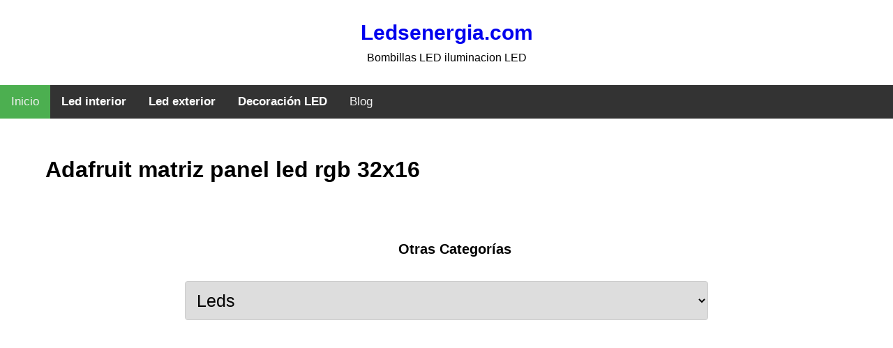

--- FILE ---
content_type: text/html; charset=UTF-8
request_url: https://www.ledsenergia.com/adafruit-matriz-panel-led-rgb-32x16
body_size: 2141
content:
<!DOCTYPE HTML>

<html>
<head>
	<meta charset="utf-8" />
		<title>Adafruit matriz panel led rgb 32x16 ✅ Ledsenergia.com</title>
		<meta name="description" content="Adafruit matriz panel led rgb 32x16 | Bombillas LED iluminacion LED | Bombillas LED iluminacion LED">
		<meta name="keywords" content="Adafruit matriz panel led rgb 32x16">
		<link rel="icon" href="/img/favicon.png" type="image/gif" >
		<link rel = "canonical" href = "https://www.ledsenergia.com/adafruit-matriz-panel-led-rgb-32x16">
		<meta name="viewport" content="width=device-width, initial-scale=1, user-scalable=no" />
		<link rel="stylesheet" type="text/css" href="css/estilos.css">
		<link rel="stylesheet" type="text/css" href="css/estilos-buscador.css">
		<link rel="stylesheet" type="text/css" href="css/estilos-amz.css">
		<link rel="shortcut icon" href="/images/favicon.png">

<script type="6c84d22d23b5789a13a7e5f1-text/javascript" src="//cdnjs.cloudflare.com/ajax/libs/jqueryui-touch-punch/0.2.3/jquery.ui.touch-punch.min.js"></script>



<!-- GOOGLE ADSENSE -->
<script data-ad-client="ca-pub-4107278087948199" async src="https://pagead2.googlesyndication.com/pagead/js/adsbygoogle.js" type="6c84d22d23b5789a13a7e5f1-text/javascript"></script>

<!-- Global site tag (gtag.js) - Google Analytics -->
<script async src="https://www.googletagmanager.com/gtag/js?id=UA-37809865-1" type="6c84d22d23b5789a13a7e5f1-text/javascript"></script>
<script type="6c84d22d23b5789a13a7e5f1-text/javascript">
  window.dataLayer = window.dataLayer || [];
  function gtag(){dataLayer.push(arguments);}
  gtag('js', new Date());

  gtag('config', 'UA-37809865-1');
</script>

<!-- Global site tag (gtag.js) - Google Analytics -->
<script async src="https://www.googletagmanager.com/gtag/js?id=G-30M4EBKK87" type="6c84d22d23b5789a13a7e5f1-text/javascript"></script>
<script type="6c84d22d23b5789a13a7e5f1-text/javascript">
  window.dataLayer = window.dataLayer || [];
  function gtag(){dataLayer.push(arguments);}
  gtag('js', new Date());

  gtag('config', 'G-30M4EBKK87');
</script>

</head>
<body>
<div id="menu">

<!-- Logo -->
	<div id="logo"><a href="/">Ledsenergia.com</a>

		<p>Bombillas LED iluminacion LED</p>

	</div>


	   	    <!--<div class="topnav" id="myTopnav">
					<a href="/" class="active">Inicio</a>
					<a href="/bombillas-led">Bombillas LED</a>
					<a href="/iluminacion-led-exterior">Iluminación LED Exterior</a>
					<a href="/iluminacion-led-interior">Iluminación LED Interior</a>
					<a href="/los-mejores-led">Los MEJORES LED</a>
					<a href="/blog">Blog</a>
					<a href="javascript:void(0);" class="icon" onclick="myFunction()">
    			<i class="fa fa-bars"></i>
  				</a>
			    </div>-->

					<div class="topnav" id="myTopnav">
  					<a href="/" class="active">Inicio</a>

						<div class="dropdown">
    					<button class="dropbtn">Led interior
      					<i class="fa fa-caret-down"></i>
    					</button>
    					<div class="dropdown-content">
      					<a href="/bombillas-led">Bombillas LED</a>
								<a href="/downlights-led-18w">Downlights LED</a>
								<a href="/led-paneles">Paneles LED</a>
								<a href="/tubos-led-t8-120cm">Tubos LED y Pantallas Estancas</a>
								<a href="/tiras-led-calidad">Tiras LED</a>
								<a href="/campanas-de-led-industriales">Campanas LED</a>
							</div>
  			   </div>
					 <div class="dropdown">
						 <button class="dropbtn">Led exterior
							 <i class="fa fa-caret-down"></i>
						 </button>
						 <div class="dropdown-content">
							 <a href="/foco-led-alumbrado-publico">Alumbrado público</a>
							 <a href="/foco-doble-led-exterior">Focos LED Exterior</a>
							 <a href="/panel-led-exterior">Paneles LED Exterior</a>
							 <a href="/baliza-emergencia-led-industrial">Baliza emergencia led industrial</a>
							 <a href="/apliques-focos-led">Apliques LED</a>
						</div>
					</div>

  					<div class="dropdown">
    					<button class="dropbtn">Decoración LED
      					<i class="fa fa-caret-down"></i>
    					</button>
    					<div class="dropdown-content">
							 <a href="/aplique-estilo-industrial-led">Apliques Estilo Industrial</a>
 							 <a href="/plafon-decorativo-led">Plafones LED Decor</a>
 							 <a href="/lampara-colgante-bombillas-led-filamento">Lamparas Colgantes Filamento</a>
 							 <a href="/led-decoracion-muebles">Muebles LED Decor</a>
 							 <a href="/espejo-mueble-para-baños-downlight-led">LED Espejos</a>
							 <a href="/plafon-led-ventilador">Ventiladores Plafón LED</a>
    				 </div>
  			   </div>
  			 	   <a href="/blog">Blog</a>
  			 	 <a href="javascript:void(0);" class="icon" onclick="if (!window.__cfRLUnblockHandlers) return false; myFunction()" data-cf-modified-6c84d22d23b5789a13a7e5f1-="">&#9776;</a>
				 </div>

<script type="6c84d22d23b5789a13a7e5f1-text/javascript">
function myFunction() {
  var x = document.getElementById("myTopnav");
  if (x.className === "topnav") {
    x.className += " responsive";
  } else {
    x.className = "topnav";
  }
}
</script>
</div>



<div class="fondo"></div>
<div class="container">

<div id="post">
<div class="box">
<h1>Adafruit matriz panel led rgb 32x16</h1>
</div>
<div class="caja-buscador">
<div id="buscador">
<!--<p>Buscar Iluminación <span>LED</span> por marcas: </p>
<label for="marca">Marca:</label><br>
<select id="listado" name="marcas" >

</select>

  <label for="amount">Rango de precio:</label><br>
  <input type="text" id="amount" readonly  class="precios">


<div id="slider-range"></div>

<button  onclick="aporellambo()">Mostrar</button>-->
<form name="formulario1" method="post" action="">
<label>Otras Categorías</label>
<select name="destinos" onchange="if (!window.__cfRLUnblockHandlers) return false; location.href=formulario1.destinos.value;" data-cf-modified-6c84d22d23b5789a13a7e5f1-="">
<option value="https://www.ledsenergia.com">Leds</option>
<option value="https://www.ledsenergia.com/accesorios-herramientas">Accesorios para herramientas</option>
<option value="https://www.ledsenergia.com/generadores-electricos">Generadores electricos</option>
</select>
</form>

 </div>


  </div>
  <!--
<script src="js/opciones.js"></script>
  <script src="js/precios.js"></script>
   <script src="js/filtros.js"></script>
-->
 <div class="box">

 <script defer src="https://static.cloudflareinsights.com/beacon.min.js/vcd15cbe7772f49c399c6a5babf22c1241717689176015" integrity="sha512-ZpsOmlRQV6y907TI0dKBHq9Md29nnaEIPlkf84rnaERnq6zvWvPUqr2ft8M1aS28oN72PdrCzSjY4U6VaAw1EQ==" data-cf-beacon='{"version":"2024.11.0","token":"1f7bcede8053438fb469e7cd3944a60d","r":1,"server_timing":{"name":{"cfCacheStatus":true,"cfEdge":true,"cfExtPri":true,"cfL4":true,"cfOrigin":true,"cfSpeedBrain":true},"location_startswith":null}}' crossorigin="anonymous"></script>
<script src="/cdn-cgi/scripts/7d0fa10a/cloudflare-static/rocket-loader.min.js" data-cf-settings="6c84d22d23b5789a13a7e5f1-|49" defer></script>

--- FILE ---
content_type: text/html; charset=utf-8
request_url: https://www.google.com/recaptcha/api2/aframe
body_size: 260
content:
<!DOCTYPE HTML><html><head><meta http-equiv="content-type" content="text/html; charset=UTF-8"></head><body><script nonce="oK52aKQ9t5qDZRykfF1cXQ">/** Anti-fraud and anti-abuse applications only. See google.com/recaptcha */ try{var clients={'sodar':'https://pagead2.googlesyndication.com/pagead/sodar?'};window.addEventListener("message",function(a){try{if(a.source===window.parent){var b=JSON.parse(a.data);var c=clients[b['id']];if(c){var d=document.createElement('img');d.src=c+b['params']+'&rc='+(localStorage.getItem("rc::a")?sessionStorage.getItem("rc::b"):"");window.document.body.appendChild(d);sessionStorage.setItem("rc::e",parseInt(sessionStorage.getItem("rc::e")||0)+1);localStorage.setItem("rc::h",'1766548168400');}}}catch(b){}});window.parent.postMessage("_grecaptcha_ready", "*");}catch(b){}</script></body></html>

--- FILE ---
content_type: text/css
request_url: https://www.ledsenergia.com/css/estilos.css
body_size: 1378
content:
body{
	margin: 0px;
		font-family: 'Montserrat Alternates', sans-serif;
}


.fondo{
    filter: blur(8px);
    -webkit-filter: blur(10px);
    z-index: -100;
    background-size: cover;
    float: left;
    width: 100%;
    height: 600px;
    top: 100px;
    position: absolute;
    display: block;
}
#logo{
	text-align:center;
	margin:30px 0;
}

#logo p{
	text-align:center;
	margin:10px 0;
	font-family: 'Montserrat Alternates', sans-serif;
	font-weight:200;
}

#logo a{
	font-family: 'Montserrat Alternates', sans-serif;
	font-size:30px;
	text-decoration:none;
	font-weight:900;
}

#menu{
background:#fff;
float:left;
width: 100%;
    position: fixed;
    z-index: 999;
}

.container{
    width: 100%;
    margin: 0 auto;
    background: #fff;
    display: flex;
    max-width: 1250px;
    padding-top: 174px;

}

.box{
	width:92%;
	float:left;
	padding:30px 4%;
}


#post{
	width:100%;
	float:center;
}

#lateral{
	width:30%;
	float:left;
	padding:30px 2%;
    z-index: 900;
}

 /* Lateral Fixed */
.absolute-form{
	position:relative;
}
.fixed-form{
	position:fixed !important;

}



#footer{
	width:80%;
	padding: 0 10%;
	float:left;
	position:relative;
}

.copyright{
	float:left;
	position:relative;
}

.copyright a{
	color:#fff;
	margin:20px;
	float:left;

}


.etiqueta a{
	float:left;
	padding:10px;
	text-decoration:none;
	font-size:12px;
	color:#fff;
}

.etiquetas{
	width: 80%;
    padding: 10px 10%;
    background: #222;
    float: left;
	position:relative;
}

.imagen-adsense{
	width:100%;
}

.imagen-adsense img{
	width:100%;
	max-width: 250px;
	 transition: max-width 0.5s; /* BYO prefixes */
}

@media only screen and (max-width: 1420px) {
.imagen-adsense img{
	max-width: 220px;
}
}
@media only screen and (max-width: 1230px) {
.imagen-adsense img{
	max-width: 180px;
}
}
@media only screen and (max-width: 1000px) {
.imagen-adsense img{
	max-width: 160px;
}
}

.imagen-pagos{
	margin-top:10px;
	float:left;
	display: block;
}

.imagen-pagos img{
	width:100%;
    max-width: 250px;
}

.imagen-afiliados{
	margin-top:10px;
	float:left;
	display: block;
}

.imagen-afiliados img{
	width:100%;
    max-width: 250px;
}



.p404{
    font-size: 200px;
    font-weight: 900;
    float: left;
    display: block;
    width: 100%;
    text-align: center;
}

.participacion{

	float:left;
	margin:20px 0;
	color:#fff;
	width:100%;
	font-size:10px !important;
}

.participacion a{

	color:#fff;
	text-decoration:none;
}

@media only screen and (max-width: 900px) {
#post{
	width:100%;
	float:left;
}

#lateral{
	width:96%;
	padding:30px 2%;
}

.fixed-form{
	display:none;
}

.container {
    width: 100%;
    margin: 0;
	float:left;
	    display: inline;
}

h1{
	font-size:20px;
}

#logo a{
	font-size:20px;
}

#logo p{
	font-size:12px;

}

.p404{
    font-size: 80px;
}

}



/*Reglas del menu*/

/*.topnav {
  overflow: hidden;
  background-color: #333;
  padding: 0 10%;
  width:80%;
}

.topnav a {
  float: left;
  display: block;
  color: #f2f2f2;
  text-align: center;
  padding: 14px 16px;
  text-decoration: none;
  font-size: 17px;
}

.topnav a:hover {
  background-color: #ddd;
  color: black;
}

.topnav a.active {
  color: white;
}

.topnav .icon {
  display: none;
}

@media screen and (max-width: 900px) {
  .topnav a:not(:first-child) {display: none;}
  .topnav a.icon {
    float: right;
    display: block;
  }
  .topnav{
  padding: 0;
  width:100%;
  }
}

@media screen and (max-width: 900px) {
  .topnav.responsive {position: relative;}
  .topnav.responsive .icon {
    position: absolute;
    right: 0;
    top: 0;
  }
  .topnav.responsive a {
    float: none;
    display: block;
    text-align: left;
  }*/
	.topnav {
	  background-color: #333;
	  overflow: hidden;
	}

	/* Style the links inside the navigation bar */
	.topnav a {
	  float: left;
	  display: block;
	  color: #f2f2f2;
	  text-align: center;
	  padding: 14px 16px;
	  text-decoration: none;
	  font-size: 17px;
	}

	/* Add an active class to highlight the current page */
	.active {
	  background-color: #4CAF50;
	  color: white;
	}

	/* Hide the link that should open and close the topnav on small screens */
	.topnav .icon {
	  display: none;
	}

	/* Dropdown container - needed to position the dropdown content */
	.dropdown {
	  float: left;
	  overflow: hidden;
	}

	/* Style the dropdown button to fit inside the topnav */
	.dropdown .dropbtn {
	  font-size: 17px;
	  border: none;
	  outline: none;
	  color: white;
	  padding: 14px 16px;
	  background-color: inherit;
	  font-family: inherit;
	  margin: 0;
	}

	/* Style the dropdown content (hidden by default) */
	.dropdown-content {
	  display: none;
	  position: absolute;
	  background-color: #f9f9f9;
	  min-width: 160px;
	  box-shadow: 0px 8px 16px 0px rgba(0,0,0,0.2);
	  z-index: 1;
	}

	/* Style the links inside the dropdown */
	.dropdown-content a {
	  float: none;
	  color: black;
	  padding: 12px 16px;
	  text-decoration: none;
	  display: block;
	  text-align: left;
	}

	/* Add a dark background on topnav links and the dropdown button on hover */
	.topnav a:hover, .dropdown:hover .dropbtn {
	  background-color: #555;
	  color: white;
	}

	/* Add a grey background to dropdown links on hover */
	.dropdown-content a:hover {
	  background-color: #ddd;
	  color: black;
	}

	/* Show the dropdown menu when the user moves the mouse over the dropdown button */
	.dropdown:hover .dropdown-content {
	  display: block;
	}

	/* When the screen is less than 600 pixels wide, hide all links, except for the first one ("Home"). Show the link that contains should open and close the topnav (.icon) */
	@media screen and (max-width: 600px) {
	  .topnav a:not(:first-child), .dropdown .dropbtn {
	    display: none;
	  }
	  .topnav a.icon {
	    float: right;
	    display: block;
	  }
	}

	/* The "responsive" class is added to the topnav with JavaScript when the user clicks on the icon. This class makes the topnav look good on small screens (display the links vertically instead of horizontally) */
	@media screen and (max-width: 600px) {
	  .topnav.responsive {position: relative;}
	  .topnav.responsive a.icon {
	    position: absolute;
	    right: 0;
	    top: 0;
	  }
	  .topnav.responsive a {
	    float: none;
	    display: block;
	    text-align: left;
	  }
	  .topnav.responsive .dropdown {float: none;}
	  .topnav.responsive .dropdown-content {position: relative;}
	  .topnav.responsive .dropdown .dropbtn {
	    display: block;
	    width: 100%;
	    text-align: left;
	  }

}


--- FILE ---
content_type: text/css
request_url: https://www.ledsenergia.com/css/estilos-buscador.css
body_size: 97
content:

.caja-buscador{
	float: left;
    width: 100%;
}

#buscador{
	width:60%;
	float:left;
	margin: 0 15%;
    padding: 20px 5%;
}

#buscador p{

color:#fff;
font-family: 'Montserrat Alternates', sans-serif;
font-weight:300;
text-align:center;
font-size:18px;
}

#buscador p span{
	font-weight:500;
}

select, textarea {
  width: 100%;
  padding: 12px;
  border: 1px solid #ccc;
  border-radius: 4px;
  box-sizing: border-box;
  margin-top: 6px;
  margin-bottom: 16px;
  resize: vertical;
  font-family:arial;
  text-align:center;
  font-size:25px;
  
}
label{
	  font-family:arial;
	  width: 100%;
  padding: 12px;
  margin-bottom: 16px;
  text-align: center;
    float: left;
	font-size:20px;
	font-weight:bold;
}
button {
	font-family:arial;
  background-color: #222;
  color: #fff;
  padding: 12px 20px;
  border: none;
  border-radius: 4px;
  cursor: pointer;
  margin-top: 30px;
    cursor: pointer;
    font-size: 20px;
    font-weight: bold;
	width:100%;
	
}

button:hover {
  background-color: #111;
}

.precios{
	font-weight:bold;
	font-family:arial;
	font-size:30px;
	border:0 !important;
	text-align:center;
	width: 100%;
	background: none;
	color:#fff;
	margin-bottom: 10px;
}



@media only screen and (max-width: 600px) {

.precios{
	font-size:24px;
	margin-bottom: 20px;
}

#buscador {
    width: 90%;
    margin: 0;
    padding: 20px 5%;
}

select, textarea{
	font-size:14px;
}

}

--- FILE ---
content_type: text/css
request_url: https://www.ledsenergia.com/css/estilos-amz.css
body_size: 164
content:
.columnas{
	width:23%;
	float:left;
	display:block;
	margin:20px 1%;
}

.columnas p{
	
	font-size:12px;
}

.columnas .precios-amz, .columnas .boton-comprar-amz{
	
	font-size:13px;
}

.columnas .producto-amz{
	height:190px;
}


.caja-amz p{
	
	height:50px;
	float:left;
	width:100%;
	overflow:hidden;
	
}

.productosamazon{
	float:left;
	width:100%;
	display:block;
	margin-bottom:20px;
}


.producto-amz {
    width: 100%;
	overflow:hidden;
	display:block;
}

.producto-amz img{
    width: 100%;
}

.precios-amz{
	
	background: #ededed;
    padding: 15px 5%;
    width: 40%;
    color: #333;
    font-weight: bold;
    text-align: center;
    float: left;
    border-radius: 10px 0 0 10px;
	text-decoration: none;
	max-height: 15px;
    overflow: hidden;
}

.precios-amz:hover{
	background: #d2d2d2;
}

.boton-comprar-amz:hover{
	background: #222;
}

.boton-comprar-amz{
background: #333;
    padding: 15px 5%;
    width: 40%;
    color: #fff;
    font-weight: bold;
    text-align: center;
    float: left;
    text-decoration: none;
    border-radius: 0 10px 10px 0;
	max-height: 15px;
    overflow: hidden;
}

@media screen and (max-width: 1260px) {

	

	
}


@media screen and (max-width: 1260px) {

.columnas .producto-amz{
	height:155px;
}

	.columnas{
	width:31.33%;
	margin:20px 1%;
}
	
	
	.producto-amz {
	height:auto;
	overflow:none;
}
	
	.columnas .precios-amz, .columnas .boton-comprar-amz{
	
	font-size:10px;
}
	
}




@media screen and (max-width: 900px) {
	
.columnas{
	width:48%;
	margin:20px 1%;
}

.columnas .producto-amz{
	height:260px;
}
	
.columnas .precios-amz, .columnas .boton-comprar-amz{
	
	font-size:12px;
}
	
	.producto-amz {
	height:auto;
	overflow:none;
}
	
}


@media screen and (max-width: 600px) {
	
.columnas{
	width:98%;
	margin:20px 1%;
}
	
	.columnas .producto-amz{
	height:250px;
}
	
	.producto-amz {
	height:auto;
	overflow:none;
}
	
}

